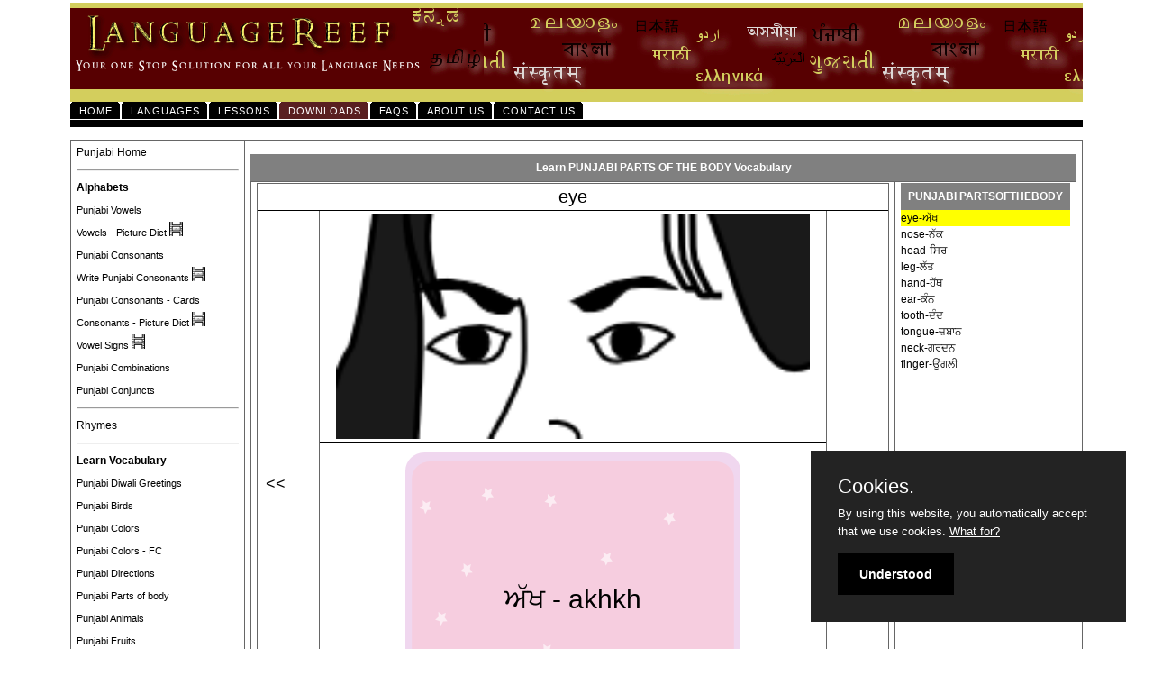

--- FILE ---
content_type: text/html; charset=UTF-8
request_url: http://www.languagereef.com/flashcards.php?lang=PUNJABI&vocablist=partsofthebody
body_size: 6579
content:
<html>
<head>
<META HTTP-EQUIV="Content-Type" CONTENT="text/html; charset=UTF-8">
	<link rel="stylesheet" href="./css/style.css" type="text/css" media="screen, projection" charset="utf-8" />
	<link rel="stylesheet" type="text/css" href="https://www.languagereef.com/dropdowntabfiles/ddcolortabs.css" />
	<meta name="verify-v1" content="teeXKGEnDBoacjApAlgU/BCsjnfk8+UtAtf/DvfVBQg=" /> 
	<title>Learn PUNJABI flashcards - LanguageReef - Your one stop solution for all your language needs!!  </title>
	<link rel="home" href="https://www.languagereef.com/" title="Home" />
	<meta name="MSSmartTagsPreventParsing" content="true" />
	<meta http-equiv='expires' content='-1' />
	<meta http-equiv='pragma' content='no-cache' />
	<meta name='description' content="LanguageReef provides free picture dictionaries,free alphabet charts, free basic vocabulary,free rhymes(for some languages),free rhyme sheets, free podcasts, free downloadable worksheets for vowels and consonants,
basic games to familiarize with the alphabets and script in Assamese, Bengali, Gujarati, Hindi, Kannada,
Konkani, Marathi, Malayalam, Manipuri/Meetei Mayek, Nepali, Oriya, Punjabi, Tamil and Telugu.  
You can follow LanguageReef by subscribing
to LanguageReef on facebook and also in youtube. You can use these <b>online resources freely to learn Indian languages - LanguageReef -  Your one stop solution for all your language needs" />
	<script type="text/javascript" src="https://www.languagereef.com/dropdowntabfiles/dropdowntabs.js">
	/***********************************************
	* Drop Down Tabs Menu- (c) Dynamic Drive DHTML code library (www.dynamicdrive.com)
	* This notice MUST stay intact for legal use
	* Visit Dynamic Drive at http://www.dynamicdrive.com/ for full source code
	***********************************************/
	</script>
	<meta name="keywords" content="Indian Languages, learn Tamil, learn Telugu, learn Malayalam,learn Hindi,learn Urdu, learn Arabic,learn Spanish, learn nepali, language vocabulary, birds, animals, days of the week, parts of the body, alphabets, vowels, consonants, language lessons" />
	<script type="text/javascript">
	
	
	</script>
	
	<SCRIPT type="text/javascript">
<!--

var message="Sorry right click is disabled.";

///////////////////////////////////
function clickIE4(){
if (event.button==2){
alert(message);
return false;
}
}

function clickNS4(e){
if (document.layers||document.getElementById&&!document.all){
if (e.which==2||e.which==3){
alert(message);
return false;
}
}
}

if (document.layers){
document.captureEvents(Event.MOUSEDOWN);
document.onmousedown=clickNS4;
}
else if (document.all&&!document.getElementById){
document.onmousedown=clickIE4;
}

document.oncontextmenu=new Function("alert(message);return false")

//-->
</SCRIPT>

<SCRIPT type="text/javascript">
<!--

function disableselect(e){
return false
}

function reEnable(){
return true
}

//if IE4+
document.onselectstart=new Function ("return false")

//if NS6
if (window.sidebar){
document.onmousedown=disableselect
document.onclick=reEnable
}
//-->
</SCRIPT>

 <style>
.titles {
font-weight:bold;
line-height:30px;
}
</style>
<style>
.tabletd {
border:1px solid black;
font-size:30px;
}
.tabletd1 {
border:1px solid black;
width:300px;
height:400px;
font-size:30px;

background-color:red;
}
.tdclassspl {
cursor:pointer;
width:100px;
height:100px;
background-color:red;
font-size:100px;
font: "Arial MS Unicode";
background-color:red;

}
</style>

</head>
<body style='top-margin:0px;'>
<div class="container">
<div id='banner'>
<div style='float:left;'>
<img src="./images/languagereef1.gif" alt='languagereef.com'/>
</div>
<div style='float:right;background:white;width:280px;'> 
<!--<form method="get" action="https://www.google.com/search">
<input type="text"   name="q" size="25" maxlength="255" value="" />
<input type="submit" value="Search" /><br/>
<input type="checkbox"  name="sitesearch"
 value="www.languagereef.com" checked /> only search languagereef.com<br />
 
 <a href='https://www.languagereef.com/mobile'>Mobile version</a>
</form>-->

</div>
</div>
<div class="topmenu">
<div id="colortab" class="ddcolortabs">
<ul>
<li><a href="https://www.languagereef.com" title="Home"><span>Home</span></a></li>

<li><a title="Languages" rel="dropmenu1_a"><span>Languages</span></a></li>
<li><a href="https://www.languagereef.com/langreef" title="New Lessons" target="_blank"><span>Lessons</span></a></li>
<!--<li><a href="https://www.languagereef.com/lr" title="Old Lessons" target="_blank"><span>Old Lessons</span></a></li>-->
<!--<li><a href="https://www.languagereef.com/podcasts.php?lang=TAMIL" title="Podcasts" target="_blank"><span>Podcasts</span></a></li>-->
<li><a href="https://www.languagereef.com/downloads.php" title="Downloads" target="_blank"><span>Downloads</span></a></li>
<!-- <li><a href="https://www.languagereef.com/facebook.php" title="Facebook" target="_blank"><span>Facebook</span></a></li> -->
<li><a href="https://www.languagereef.com/faqs.php?lang=Tamil" title="Troubleshooting"><span>Faqs</span></a></li>
<li><a href="https://www.languagereef.com/aboutus.php" title="About us"><span>About us</span></a></li>
<!--<li><a href="https://www.languagereef.com/news.php" title="News"><span>News</span></a></li>-->
<!--<li><a href="https://www.languagereef.com/aboutlanguagereef.php" title="LanguageReef"><span>LanguageReef</span></a></li>-->
<li><a href="https://www.languagereef.com/contactus.php" title="Contact us"><span>Contact us</span></a></li>
</ul>
</div>
<div class="ddcolortabsline">&nbsp;</div>
<!--1st drop down menu -->                                                   
<div id="dropmenu1_a" class="dropmenudiv_a">
<a href="https://www.languagereef.com/learn_assamese.php?lang=ASSAMESE&list=alphabets">Learn Assamese(অসমীয়া)</a> 
<a href="https://www.languagereef.com/learn_bengali.php?lang=BENGALI&list=alphabets">Learn Bengali(বাংলা)</a>
<a href="https://www.languagereef.com/learn_gujarati.php?lang=GUJARATI&list=alphabets">Learn Gujarati(ગુજરાતી)</a>
<a href="https://www.languagereef.com/learn_hindi.php?lang=HINDI&list=alphabets">Learn Hindi(हिन्दी)</a>
<a href="https://www.languagereef.com/learn_kannada.php?lang=KANNADA&list=alphabets">Learn Kannada(ಕನ್ನಡ)</a>
<a href="https://www.languagereef.com/learn_konkani.php?lang=KONKANI&list=alphabets">Learn Konkani(कोंकणी)</a>
<a href="https://www.languagereef.com/learn_malayalam.php?lang=MALAYALAM&list=alphabets">Learn Malayalam(മലയാളം)</a>
<a href="https://www.languagereef.com/learn_marathi.php?lang=MARATHI&list=alphabets">Learn Marathi(मराठी)</a>
<a href="https://www.languagereef.com/learn_manipuri.php?lang=MANIPURI&list=alphabets">Learn Manipuri(ꯃꯅꯤꯄꯨꯔꯤ)</a>
<a href="https://www.languagereef.com/learn_nepali.php?lang=NEPALI&list=alphabets">Learn Nepali(नेपाली)</a>
<a href="https://www.languagereef.com/learn_oriya.php?lang=ORIYA&list=alphabets">Learn Oriya(ଓଡ଼ିଆ)</a>
<a href="https://www.languagereef.com/learn_punjabi.php?lang=PUNJABI&list=alphabets">Learn Punjabi(ਪੰਜਾਬੀ)</a>
<a href="https://www.languagereef.com/learn_tamil.php?lang=TAMIL&list=alphabets">Learn Tamil(தமிழ்)</a>
<a href="https://www.languagereef.com/learn_telugu.php?lang=TELUGU&list=alphabets">Learn Telugu(తెలుగు)</a>
<a href="https://www.languagereef.com/learn_sanskrit.php?lang=SANSKRIT&list=alphabets">Learn Sanskrit(संस्कृतम्)</a>
<a href="https://www.languagereef.com/audiobooks.php">Hindi Audio books (Premchand and R K Narayan)</a>
<a href="https://www.languagereef.com/compare_languages.php">Compare vowels</a>
<a href="https://www.languagereef.com/compare_languages_consonants.php">Compare consonants</a>
<a href="https://www.languagereef.com/compare_languages_vocabulary.php">Compare Vocabulary</a>

</div>
<script type="text/javascript">
//SYNTAX: tabdropdown.init("menu_id", [integer OR "auto"])
tabdropdown.init("colortab", 3)
</script>
</div><div id='content'>

<table width="100%"><tr>
<td width="20%" style="width:180px;vertical-align:top;margin-top:0px;">
<ul class="none">
<li><a href="https://www.languagereef.com/learn_punjabi.php">Punjabi Home</a></li>
<li><hr/></li>
<li class="heading">Alphabets
<ul>
	<li><a href="https://www.languagereef.com/alphabets.php?lang=PUNJABI&list=alphabets" title='Learn Punjabi vowels'> Punjabi Vowels</a> </li>
			<li><a href="https://www.languagereef.com/youtube.php?lang=PUNJABI&list=vowels_picture_dictionary" title='Learn Punjabi vowels'> Vowels - Picture Dict</a> <img src="./images/video1616.png" title="video"/> </li> 
		
	<li><a href="https://www.languagereef.com/consonanttable.php?lang=PUNJABI&list=consonanttable" title='Learn Punjabi consonants' > Punjabi Consonants</a></li>
		<li><a href="https://www.languagereef.com/youtube.php?lang=PUNJABI&list=consonants" title='Learn Punjabi vowels'>Write Punjabi Consonants</a> <img src="./images/video1616.png" title="video"/> </li>
		<li><a href="https://www.languagereef.com/consonants.php?lang=PUNJABI&list=consonants" title='Learn Punjabi consonants - cards'> Punjabi Consonants - Cards</a></li>
	
			<li><a href="https://www.languagereef.com/youtube.php?lang=PUNJABI&list=consonants_picture_dictionary" title='Learn Punjabi vowels'> Consonants - Picture Dict</a> <img src="./images/video1616.png" title="video"/> </li>
		 
		<li><a href="https://www.languagereef.com/youtube.php?lang=PUNJABI&list=vowel_signs" title='Learn Punjabi vowels'> Vowel Signs</a> <img src="./images/video1616.png" title="video"/> </li> 
	<li><a href="https://www.languagereef.com/combinations.php?lang=PUNJABI&list=combinations" title='Learn Punjabi combinations'> Punjabi Combinations</a></li>
		<li><a href="https://www.languagereef.com/conjuncts.php?lang=PUNJABI&num=0" title='Learn Punjabi conjuncts'> Punjabi Conjuncts</a></li>
		<!--<li>  <a href="contents.php?lang=PUNJABI&list=splcharacters" title='Learn Punjabi splcharacters'> Punjabi Compound Forms</a></li>-->
</ul>
</li>

<li><hr/></li>
<li ><a href="rhymes.php?lang=PUNJABI&list=rhymes&num=0">Rhymes</a></li>
<li><hr/></li>
<li class="heading">Learn Vocabulary
<ul>
	<li><a href="https://www.languagereef.com/greetings.php?lang=PUNJABI"> Punjabi Diwali Greetings</a></li>
	<li><a href="https://www.languagereef.com/flashcards.php?lang=PUNJABI&list=flashcards&vocablist=birds">Punjabi Birds</a></li>
	<li><a href="https://www.languagereef.com/colors.php?lang=PUNJABI&list=colors&vocablist=colors" > Punjabi Colors</a></li>
	<li><a href="https://www.languagereef.com/flashcards.php?lang=PUNJABI&list=flashcards&vocablist=colors" > Punjabi Colors - FC</a></li>
	<li><a href="https://www.languagereef.com/flashcards.php?lang=PUNJABI&list=flashcards&vocablist=directions" > Punjabi Directions</a></li>
	<li><a href="https://www.languagereef.com/flashcards.php?lang=PUNJABI&list=flashcards&vocablist=partsofthebody" >Punjabi Parts of body</a></li>
	<li><a href="https://www.languagereef.com/flashcards.php?lang=PUNJABI&list=flashcards&vocablist=animals" >Punjabi Animals</a></li>
	<li><a href="https://www.languagereef.com/flashcards.php?lang=PUNJABI&vocablist=fruits" >Punjabi Fruits</a></li>
	<li><a href="https://www.languagereef.com/flashcards.php?lang=PUNJABI&vocablist=numbers&list=flashcards">Punjabi Numbers</a></li>
	<li><a href="https://www.languagereef.com/flashcards.php?lang=PUNJABI&list=flashcards&vocablist=regmonths"> Hindu Months</a></li>
	<li><a href="https://www.languagereef.com/flashcards.php?lang=PUNJABI&list=flashcards&vocablist=months">English Months</a></li>
	<li><a href="https://www.languagereef.com/flashcards.php?lang=PUNJABI&list=flashcards&vocablist=days">Punjabi Days</a></li>
</ul>
</li>
<li><hr/></li>
<li class="heading">Games
<ul>
<li><a href="https://www.languagereef.com/matchinggame.php?lang=PUNJABI&list=matchinggame&vocablist=colors">Punjabi - Colors</a></li>
<li><a href="https://www.languagereef.com/matchinggame.php?lang=PUNJABI&list=matchinggame&vocablist=birds">Punjabi - Birds</a></li>
<li><a href="https://www.languagereef.com/matchinggame.php?lang=PUNJABI&list=matchinggame&vocablist=animals" title="Punjabi - Animals">Punjabi - Animals</a></li>
<li><a href="https://www.languagereef.com/matchinggame.php?lang=PUNJABI&list=matchinggame&vocablist=fruits">Punjabi - Fruits</a></li>
<li><a href="https://www.languagereef.com/matchinggame.php?lang=PUNJABI&list=matchinggame&vocablist=partsofthebody">Punjabi - Parts of body</a></li>
<li><a href="https://www.languagereef.com/matchinggame.php?lang=PUNJABI&vocablist=numbers&list=matchinggame">Punjabi - Numbers</a></li>
<li><a href="https://www.languagereef.com/matchinggame.php?lang=PUNJABI&list=matchinggame&vocablist=days">Punjabi - Days</a></li>
<li><a href="https://www.languagereef.com/matchinggame.php?lang=PUNJABI&list=matchinggame&vocablist=directions" title="Punjabi - Directions">Punjabi Directions</a></li>
<li><a href="https://www.languagereef.com/matchinggame.php?lang=PUNJABI&vocablist=months&list=matchinggame">Hindu Months (Punjabi)</a></li>
<li><a href="https://www.languagereef.com/matchinggame.php?lang=PUNJABI&list=matchinggame&vocablist=regmonths">English Months (Punjabi)</a></li>
<li><a href="https://www.languagereef.com/sortinggame.php?lang=PUNJABI&list=sortinggame&sorttype=alphabets">Sorting Game - Vowels</a></li>
<li><a href="https://www.languagereef.com/sortinggame.php?lang=PUNJABI&list=sortinggame&sorttype=consonants">Sorting Game - Consonants</a></li>
<li><a href="https://www.languagereef.com/tiles.php?lang=PUNJABI">Match the tiles - Vowels</a></li>
<li><a href="https://www.languagereef.com/tiles_trans_visible.php?lang=PUNJABI">Match Vowels-trans(Easy)</a></li>
<li><a href="https://www.languagereef.com/tiles_trans.php?lang=PUNJABI">Match Vowels-Trans(hard)</a></li>
<li><a href="https://www.languagereef.com/tiles_pictures.php?lang=PUNJABI">Match Words-Pictures(Vowels)</a></li>
<li><a href="https://www.languagereef.com/tiles_words_trans.php?lang=PUNJABI">Match Words-Trans(Vowels)</a></li>
<li><a href="https://www.languagereef.com/tiles_words_meaning.php?lang=PUNJABI">Match Words-Meaning(Vowels)</a></li>
</ul>
</li>
</ul>
</td>

<td style="vertical-align:top;margin-top:0px;">

﻿﻿<script language='JavaScript'>
var lang = "PUNJABI";
var js_array = new Array();
var transliterated = new Array();
var trarray = new Array();
var js_shufflearray =new Array();
var master =new Array();
var vocablist;
js_array[0]="ਅੱਖ";
trarray["ਅੱਖ"]="akhkh";
transliterated[0]="akhkh";
js_shufflearray[0]="ਦੰਦ";
master[0]="eye";
js_array[1]="ਨੱਕ";
trarray["ਨੱਕ"]="nakk";
transliterated[1]="nakk";
js_shufflearray[1]="ਜ਼ਬਾਨ";
master[1]="nose";
js_array[2]="ਸਿਰ";
trarray["ਸਿਰ"]="sir";
transliterated[2]="sir";
js_shufflearray[2]="ਉਂਗਲੀ";
master[2]="head";
js_array[3]="ਲੱਤ";
trarray["ਲੱਤ"]="latt";
transliterated[3]="latt";
js_shufflearray[3]="ਹੱਥ";
master[3]="leg";
js_array[4]="ਹੱਥ";
trarray["ਹੱਥ"]="hathth";
transliterated[4]="hathth";
js_shufflearray[4]="ਲੱਤ";
master[4]="hand";
js_array[5]="ਕੰਨ";
trarray["ਕੰਨ"]="Kann";
transliterated[5]="Kann";
js_shufflearray[5]="ਕੰਨ";
master[5]="ear";
js_array[6]="ਦੰਦ";
trarray["ਦੰਦ"]="dandh";
transliterated[6]="dandh";
js_shufflearray[6]="ਸਿਰ";
master[6]="tooth";
js_array[7]="ਜ਼ਬਾਨ";
trarray["ਜ਼ਬਾਨ"]="zabaan";
transliterated[7]="zabaan";
js_shufflearray[7]="ਨੱਕ";
master[7]="tongue";
js_array[8]="ਗਰਦਨ";
trarray["ਗਰਦਨ"]="gardhan";
transliterated[8]="gardhan";
js_shufflearray[8]="ਅੱਖ";
master[8]="neck";
js_array[9]="ਉਂਗਲੀ";
trarray["ਉਂਗਲੀ"]="ungali";
transliterated[9]="ungali";
js_shufflearray[9]="ਗਰਦਨ";
master[9]="finger";
vocablist="PARTSOFTHEBODY";
</script><style>
.titles {
font-weight:bold;
line-height:30px;
}
</style>
<div class="tableheading">Learn PUNJABI PARTS OF THE BODY Vocabulary</div>
<table style='vertical-align:top'>
<tr><td>
<table>
<tr><td id='toplayer' colspan="4" align="center"></td></tr>
<tr><td class="clicky" id="prev" rowspan="2"><div onclick="previous();">
&lt;&lt;</div></td>
<td id="centerlayer" width="70%" height="100%" align="center" style="font-size:35px;"></td>
<td id="next" class="clicky" rowspan="2"><div onclick="next();">
&gt;&gt;</div></td></tr>
<tr><td  id="bottomlayer" align="center" style="font-size:30px;height:350px;background-image:url('./images/flashcards_bg.png');background-repeat:no-repeat;background-position:center;"></td></tr>
<tr><td colspan="3">
<div id="dummyspan" style='visible:false'></div>
<center><div id="instruction" align="center">Click <b>enter</b> to move to next PUNJABI PARTSOFTHEBODY vocabulary. You can also click on the word list at the right</div><br/><br/>
<a href='./matchinggame.php?lang=PUNJABI&vocablist=PARTSOFTHEBODY'>Try the PUNJABI PARTSOFTHEBODY matching game</a></center></td></tr>
</table>
</td>
<td rowspan='2' valign='top'><div class='tableheading'>PUNJABI PARTSOFTHEBODY</div>
<div class='clicky' style='font-size:12px;line-height:18px;' id='div0' onclick='showDiv(0);'>eye-ਅੱਖ</div><div class='clicky' style='font-size:12px;line-height:18px;' id='div1' onclick='showDiv(1);'>nose-ਨੱਕ</div><div class='clicky' style='font-size:12px;line-height:18px;' id='div2' onclick='showDiv(2);'>head-ਸਿਰ</div><div class='clicky' style='font-size:12px;line-height:18px;' id='div3' onclick='showDiv(3);'>leg-ਲੱਤ</div><div class='clicky' style='font-size:12px;line-height:18px;' id='div4' onclick='showDiv(4);'>hand-ਹੱਥ</div><div class='clicky' style='font-size:12px;line-height:18px;' id='div5' onclick='showDiv(5);'>ear-ਕੰਨ</div><div class='clicky' style='font-size:12px;line-height:18px;' id='div6' onclick='showDiv(6);'>tooth-ਦੰਦ</div><div class='clicky' style='font-size:12px;line-height:18px;' id='div7' onclick='showDiv(7);'>tongue-ਜ਼ਬਾਨ</div><div class='clicky' style='font-size:12px;line-height:18px;' id='div8' onclick='showDiv(8);'>neck-ਗਰਦਨ</div><div class='clicky' style='font-size:12px;line-height:18px;' id='div9' onclick='showDiv(9);'>finger-ਉਂਗਲੀ</div></td></tr>
<tr><td  id="bottomtoplayer" align="center" style='font-size:14px;font-weight:bold;'></td></tr>
</table>
</td></tr>
<div id="bottomlayer1" style='visible:true;'></div>
<SCRIPT language="JavaScript">
<!--
var extn;
  		extn = ".gif";
  		if (document.images)
{
	var imageArray = new Array();
  	for(j=0;j<master.length;j++){
  	  	imageArray[j] = new Image();
  	  	imageArray[j].src="./resources/images/"+ ((master[j]).toLowerCase()) + extn;
  	}
}

var i = 0;

	function showDiv(i){
	var dd;
		if(i<0){
			i=master.length-1;
		}
		
		if(i>=master.length){
			i=0;
			for(k=1;k<master.length;k++){
				dd = document.getElementById('div'+k);
				dd.style.background = "white";
			}
		}
		dd = document.getElementById('div'+i);
		dd.style.background = "yellow";
		
		dd = document.getElementById('toplayer');
		dd.innerHTML ="";
		dd.innerHTML =  master[i] ;//+ "<img src='./images/audio-10.gif' onclick='hearaudio(" + i + ");'>";
		dd.style.fontSize = "20px";
		dd.style.textAlign="center";
		var dd1 = document.getElementById('centerlayer');
		dd1.innerHTML = "";
		dd1.style.textAlign = "center";
		if(vocablist!="COLORS"){
		if(((master[i]).toLowerCase())!="-" ){
			if((vocablist!="PARTSOFTHEBODY") && (vocablist!="BIRDS") && (vocablist!="ANIMALS") && (vocablist!="FRUITS")){
				dd1.innerHTML = "";
				dd1.innerHTML = js_array[i];
				var dd2 = document.getElementById('bottomtoplayer');
				dd2.innerHTML = "";
				dd2.innerHTML = 'What is ' + master[i] + ' in ' + lang  +'?\n' + master[i] + ' is ' + js_array[i] + ' - ' + transliterated[i] + ' in ' + lang; 							
			}else{
				
				dd1.innerHTML = "<img src='./resources/images/" + ((master[i]).toLowerCase()) + extn + "' alt='" + master[i] + "' id='img1' border='0' height='250px'/>";
				
				img = document.getElementById('img1');
				
				if(document.getElementById('img1').height == 30 ){
					document.getElementById('img1').style.visibility = "hidden";
					dd1.innerHTML = js_array[i];
					var dd2 = document.getElementById('bottomtoplayer');
				dd2.innerHTML = "";
				dd2.innerHTML = 'What is ' + master[i] + ' in ' + lang  + '?<br/>' + master[i] + ' is ' + js_array[i] + ' - ' + transliterated[i] + ' in ' + lang;
				}
		}	
		}
		}else{
			dd1.innerHTML = "<center><div style='align:center;width:100px;height:100px;background-color:" + master[i] +";border:1px solid black'></div></center>";
		}
		dd2 = document.getElementById("img1");
		
		var word = document.getElementById('bottomlayer');
		word.innerHTML = "";
		word.innerHTML = js_array[i];
		word.innerHTML +=  " - " + transliterated[i];
		word.style.fontSize="30px";
		word.style.textAlign="center";
		var dd3 = document.getElementById('bottomtoplayer');
				dd3.innerHTML = "";
				dd3.innerHTML = 'What is ' + master[i] + ' in ' + lang  +'?<br/>' + master[i] + ' is ' + js_array[i] + ' - ' + transliterated[i] + ' in ' + lang;
	}
	function hearaudio(i){
		document.getElementById("dummyspan").innerHTML = 
			"<embed src='./resources/" + language + "/" +  (i+1) +".wav' hidden=true autostart=true loop=false></embed>";		
	}
	function previous(){
		if(i<0){
			i=master.length-1;
		}
		i--;
		showDiv(i);
	}
	function next(){
		if(i>=master.length){
			i=0;
		}
		i++;
		showDiv(i);
	}
	function changeStyle(x){
		alert(x);
		dd= document.getElementById(x);
		dd.style.backgroundColor="blue";
	}
	showDiv(0);
	document.onkeypress = KeyCheck;       

	function KeyCheck(e)
	{
	   var KeyID = (window.event) ? event.keyCode : e.keyCode;
	   //var prevent = (window.event) ? event.preventDefault : e.preventDefault; 
	   switch(KeyID)
	   {
	   	   case 13: 
		  	next();
		  	break;
		   case 49:
			 previous();
		   break;
	 }
	}
//-->
</script></td><br/>
<center>
<!-- Pure cookie -->
<link rel="stylesheet" type="text/css" href="purecookie.css" async />  <script src="purecookie.js" async></script>
<!-- End of pure cookie -->

<table style="border: 0px;width: auto;"><tr><td text-align="center">
<script type="text/javascript"><!--
google_ad_client = "pub-8861392727955303";
/* 728x90, created 11/3/08 */
google_ad_slot = "7375295130";
google_ad_width = 728;
google_ad_height = 90;
//-->
</script>
<script type="text/javascript"
src="https://pagead2.googlesyndication.com/pagead/show_ads.js">
</script>
</td></tr>
<tr><td text-align="center">
<script type="text/javascript"><!--
google_ad_client = "pub-8861392727955303";
/* 728x90, created 11/3/08 */
google_ad_slot = "7375295130";
google_ad_width = 728;
google_ad_height = 90;
//-->
</script>
<script type="text/javascript"
src="https://pagead2.googlesyndication.com/pagead/show_ads.js">
</script>
</td></tr>
</table>
</center>
<div id='copyright'>
<div  style="background-color:#ffffff;text-align:center">
	<a href='cookie_policy.php'>Cookie Policy</a><br/><br/>
	Copyright 2001 - 2026 &middot; <a href="http://languagereef.com/"> LanguageReef All rights Reserved.</a><br/>
All the content in this website are copyrighted. It is illegal to copy the contents of this website without our prior permission.
</div>
</div>
<center>
<script type="text/javascript">
  var _gaq = _gaq || [];
  _gaq.push(['_setAccount', 'UA-6428213-1']);
  _gaq.push(['_trackPageview']);

  (function() {
    var ga = document.createElement('script'); ga.type = 'text/javascript'; ga.async = true;
    ga.src = ('https:' == document.location.protocol ? 'https://ssl' : 'http://www') + '.google-analytics.com/ga.js';
    var s = document.getElementsByTagName('script')[0]; s.parentNode.insertBefore(ga, s);
  })();
</script>
</center>
</body>
</html>

--- FILE ---
content_type: text/html; charset=utf-8
request_url: https://www.google.com/recaptcha/api2/aframe
body_size: 268
content:
<!DOCTYPE HTML><html><head><meta http-equiv="content-type" content="text/html; charset=UTF-8"></head><body><script nonce="UFr0jmif_SQi0g2XxSCBzg">/** Anti-fraud and anti-abuse applications only. See google.com/recaptcha */ try{var clients={'sodar':'https://pagead2.googlesyndication.com/pagead/sodar?'};window.addEventListener("message",function(a){try{if(a.source===window.parent){var b=JSON.parse(a.data);var c=clients[b['id']];if(c){var d=document.createElement('img');d.src=c+b['params']+'&rc='+(localStorage.getItem("rc::a")?sessionStorage.getItem("rc::b"):"");window.document.body.appendChild(d);sessionStorage.setItem("rc::e",parseInt(sessionStorage.getItem("rc::e")||0)+1);localStorage.setItem("rc::h",'1769726392068');}}}catch(b){}});window.parent.postMessage("_grecaptcha_ready", "*");}catch(b){}</script></body></html>

--- FILE ---
content_type: text/css
request_url: http://www.languagereef.com/purecookie.css
body_size: 491
content:
.cookieConsentContainer {
	z-index: 999;
	width: 350px;
	min-height: 20px;
	box-sizing: border-box;
	padding: 30px 30px 30px 30px;
	background: #232323;
	overflow: hidden;
	position: fixed;
    bottom: 30px;
	right: 30px;
	display: none;
}
.cookieConsentContainer .cookieTitle a {
	font-family: OpenSans, arial, "sans-serif";
	color: #FFFFFF;
	font-size: 22px;
	line-height: 20px;
	display: block;
}
.cookieConsentContainer .cookieDesc p {
	margin: 0;
	padding: 0;
	font-family: OpenSans, arial, "sans-serif";
	color: #FFFFFF;
	font-size: 13px;
	line-height: 20px;
	display: block;
	margin-top: 10px;
} .cookieConsentContainer .cookieDesc a {
	font-family: OpenSans, arial, "sans-serif";
	color: #FFFFFF;
	text-decoration: underline;
}
.cookieConsentContainer .cookieButton a {
	display: inline-block;
	font-family: OpenSans, arial, "sans-serif";
	color: #FFFFFF;
	font-size: 14px;
	font-weight: bold;
	margin-top: 14px;
	background: #000000;
	box-sizing: border-box; 
	padding: 15px 24px;
	text-align: center;
	transition: background 0.3s;
}
.cookieConsentContainer .cookieButton a:hover { 
	cursor: pointer;
	background: #3E9B67;
}

@media (max-width: 980px) {
	.cookieConsentContainer {
		bottom: 0px !important;
		left: 0px !important;
		width: 100%  !important;
	}
}